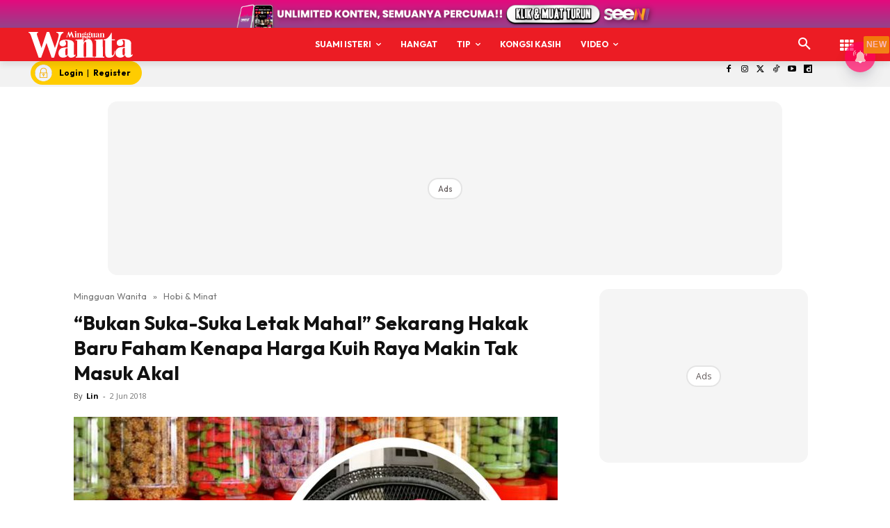

--- FILE ---
content_type: text/html; charset=utf-8
request_url: https://www.google.com/recaptcha/api2/aframe
body_size: 184
content:
<!DOCTYPE HTML><html><head><meta http-equiv="content-type" content="text/html; charset=UTF-8"></head><body><script nonce="a2uZ8Qy27FIVJckvYyQ5qA">/** Anti-fraud and anti-abuse applications only. See google.com/recaptcha */ try{var clients={'sodar':'https://pagead2.googlesyndication.com/pagead/sodar?'};window.addEventListener("message",function(a){try{if(a.source===window.parent){var b=JSON.parse(a.data);var c=clients[b['id']];if(c){var d=document.createElement('img');d.src=c+b['params']+'&rc='+(localStorage.getItem("rc::a")?sessionStorage.getItem("rc::b"):"");window.document.body.appendChild(d);sessionStorage.setItem("rc::e",parseInt(sessionStorage.getItem("rc::e")||0)+1);localStorage.setItem("rc::h",'1769083329065');}}}catch(b){}});window.parent.postMessage("_grecaptcha_ready", "*");}catch(b){}</script></body></html>

--- FILE ---
content_type: application/javascript; charset=utf-8
request_url: https://fundingchoicesmessages.google.com/f/AGSKWxVzjN8fhebT03mxYWqUaG5RhNWSAHvsu0qr_36DjoCFW2DRGdV3xCaC6CcRrxl4zOqbUqffuiO9lokFNnkIN3-FjCbB7yHpzAteJOTs1a8MqYTruVaa7Jr3Cfohf6dP0m0WNjzjIJt5VQV-4c9SxgPZce49vsAqwLYDIlD-Nj4GHr0_WX_3E5WX97TB/_-top-ads._pchadtree./banner.cgi?_inline_advert&=adunit&
body_size: -1289
content:
window['4498bb51-377d-4197-b3c5-4ac04c6f76f8'] = true;